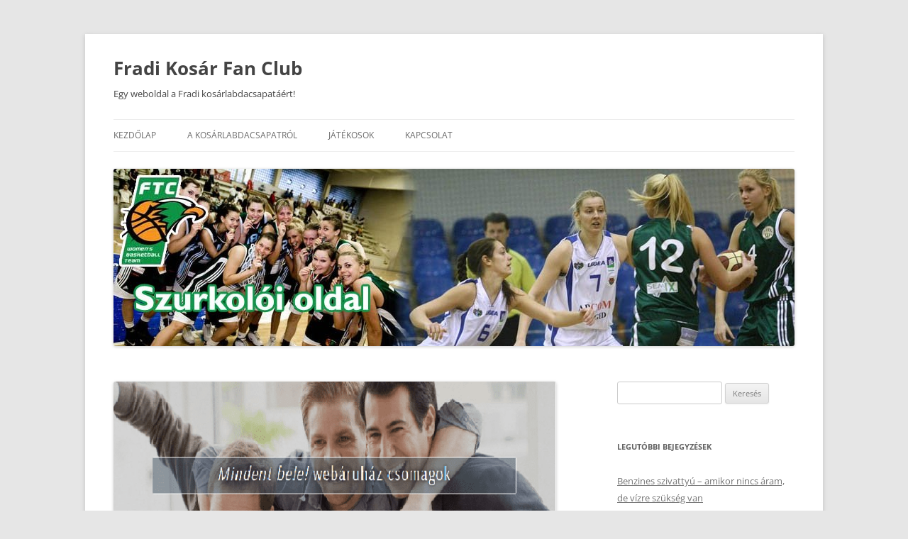

--- FILE ---
content_type: text/html; charset=UTF-8
request_url: https://fradikosar.hu/webaruhaz-keszites-kisvallalkozasoknak-mire-erdemes-figyelni/
body_size: 10947
content:
<!DOCTYPE html>
<!--[if IE 7]>
<html class="ie ie7" lang="hu">
<![endif]-->
<!--[if IE 8]>
<html class="ie ie8" lang="hu">
<![endif]-->
<!--[if !(IE 7) & !(IE 8)]><!-->
<html lang="hu">
<!--<![endif]-->
<head>
<meta charset="UTF-8" />
<meta name="viewport" content="width=device-width, initial-scale=1.0" />
<title>Webáruház készítés kisvállalkozásoknak - Mire érdemes figyelni? - Fradi Kosár Fan Club</title>
<link rel="profile" href="https://gmpg.org/xfn/11" />
<link rel="pingback" href="https://fradikosar.hu/xmlrpc.php">
<!--[if lt IE 9]>
<script src="https://fradikosar.hu/wp-content/themes/twentytwelve/js/html5.js?ver=3.7.0" type="text/javascript"></script>
<![endif]-->
<meta name='robots' content='index, follow, max-image-preview:large, max-snippet:-1, max-video-preview:-1' />
	<style>img:is([sizes="auto" i], [sizes^="auto," i]) { contain-intrinsic-size: 3000px 1500px }</style>
	
	<!-- This site is optimized with the Yoast SEO plugin v26.1.1 - https://yoast.com/wordpress/plugins/seo/ -->
	<link rel="canonical" href="https://fradikosar.hu/webaruhaz-keszites-kisvallalkozasoknak-mire-erdemes-figyelni/" />
	<meta property="og:locale" content="hu_HU" />
	<meta property="og:type" content="article" />
	<meta property="og:title" content="Webáruház készítés kisvállalkozásoknak - Mire érdemes figyelni? - Fradi Kosár Fan Club" />
	<meta property="og:description" content="A fejlett technológiának köszönhetően, a vásárlási szokásaink is megváltoztak. Az online vásárlás megkönnyíti az emberek életét. Lehetőséget ad arra, hogy gyorsan és egyszerűen kiválassza azt a dolgot, amit szeretne. A vállalkozónak is előnyösebb fenntartani egy webáruházat, mint fizikai üzletet. A legegyszerűbb egy webshopot bérelni. Nagyon előnyös, hiszen teljesen kész rendszerhez jut, amit azonnal be is [&hellip;]" />
	<meta property="og:url" content="https://fradikosar.hu/webaruhaz-keszites-kisvallalkozasoknak-mire-erdemes-figyelni/" />
	<meta property="og:site_name" content="Fradi Kosár Fan Club" />
	<meta property="article:published_time" content="2023-03-16T20:22:42+00:00" />
	<meta property="article:modified_time" content="2023-03-17T20:24:48+00:00" />
	<meta property="og:image" content="https://fradikosar.hu/wp-content/uploads/2023/03/websh-opotberelni.png" />
	<meta property="og:image:width" content="645" />
	<meta property="og:image:height" content="276" />
	<meta property="og:image:type" content="image/png" />
	<meta name="author" content="seditor" />
	<meta name="twitter:card" content="summary_large_image" />
	<meta name="twitter:label1" content="Szerző:" />
	<meta name="twitter:data1" content="seditor" />
	<meta name="twitter:label2" content="Becsült olvasási idő" />
	<meta name="twitter:data2" content="2 perc" />
	<script type="application/ld+json" class="yoast-schema-graph">{"@context":"https://schema.org","@graph":[{"@type":"WebPage","@id":"https://fradikosar.hu/webaruhaz-keszites-kisvallalkozasoknak-mire-erdemes-figyelni/","url":"https://fradikosar.hu/webaruhaz-keszites-kisvallalkozasoknak-mire-erdemes-figyelni/","name":"Webáruház készítés kisvállalkozásoknak - Mire érdemes figyelni? - Fradi Kosár Fan Club","isPartOf":{"@id":"https://fradikosar.hu/#website"},"primaryImageOfPage":{"@id":"https://fradikosar.hu/webaruhaz-keszites-kisvallalkozasoknak-mire-erdemes-figyelni/#primaryimage"},"image":{"@id":"https://fradikosar.hu/webaruhaz-keszites-kisvallalkozasoknak-mire-erdemes-figyelni/#primaryimage"},"thumbnailUrl":"https://fradikosar.hu/wp-content/uploads/2023/03/websh-opotberelni.png","datePublished":"2023-03-16T20:22:42+00:00","dateModified":"2023-03-17T20:24:48+00:00","author":{"@id":"https://fradikosar.hu/#/schema/person/8ccc6dcecda14ab942506f98f3c9cabe"},"breadcrumb":{"@id":"https://fradikosar.hu/webaruhaz-keszites-kisvallalkozasoknak-mire-erdemes-figyelni/#breadcrumb"},"inLanguage":"hu","potentialAction":[{"@type":"ReadAction","target":["https://fradikosar.hu/webaruhaz-keszites-kisvallalkozasoknak-mire-erdemes-figyelni/"]}]},{"@type":"ImageObject","inLanguage":"hu","@id":"https://fradikosar.hu/webaruhaz-keszites-kisvallalkozasoknak-mire-erdemes-figyelni/#primaryimage","url":"https://fradikosar.hu/wp-content/uploads/2023/03/websh-opotberelni.png","contentUrl":"https://fradikosar.hu/wp-content/uploads/2023/03/websh-opotberelni.png","width":645,"height":276,"caption":"Webshopot bérelni"},{"@type":"BreadcrumbList","@id":"https://fradikosar.hu/webaruhaz-keszites-kisvallalkozasoknak-mire-erdemes-figyelni/#breadcrumb","itemListElement":[{"@type":"ListItem","position":1,"name":"Kezdőlap","item":"https://fradikosar.hu/"},{"@type":"ListItem","position":2,"name":"Webáruház készítés kisvállalkozásoknak &#8211; Mire érdemes figyelni?"}]},{"@type":"WebSite","@id":"https://fradikosar.hu/#website","url":"https://fradikosar.hu/","name":"Fradi Kosár Fan Club","description":"Egy weboldal a Fradi kosárlabdacsapatáért!","potentialAction":[{"@type":"SearchAction","target":{"@type":"EntryPoint","urlTemplate":"https://fradikosar.hu/?s={search_term_string}"},"query-input":{"@type":"PropertyValueSpecification","valueRequired":true,"valueName":"search_term_string"}}],"inLanguage":"hu"},{"@type":"Person","@id":"https://fradikosar.hu/#/schema/person/8ccc6dcecda14ab942506f98f3c9cabe","name":"seditor","image":{"@type":"ImageObject","inLanguage":"hu","@id":"https://fradikosar.hu/#/schema/person/image/","url":"https://secure.gravatar.com/avatar/c1b6d44d6de7c102a7d1e33b8963fd1591b9773b6e9c0e38e1c635c9ceaac423?s=96&d=mm&r=g","contentUrl":"https://secure.gravatar.com/avatar/c1b6d44d6de7c102a7d1e33b8963fd1591b9773b6e9c0e38e1c635c9ceaac423?s=96&d=mm&r=g","caption":"seditor"},"url":"https://fradikosar.hu/author/seditor/"}]}</script>
	<!-- / Yoast SEO plugin. -->


<link rel="alternate" type="application/rss+xml" title="Fradi Kosár Fan Club &raquo; hírcsatorna" href="https://fradikosar.hu/feed/" />
<script type="text/javascript">
/* <![CDATA[ */
window._wpemojiSettings = {"baseUrl":"https:\/\/s.w.org\/images\/core\/emoji\/16.0.1\/72x72\/","ext":".png","svgUrl":"https:\/\/s.w.org\/images\/core\/emoji\/16.0.1\/svg\/","svgExt":".svg","source":{"concatemoji":"https:\/\/fradikosar.hu\/wp-includes\/js\/wp-emoji-release.min.js?ver=22d33668c96010a2b50f082c61f75d0a"}};
/*! This file is auto-generated */
!function(s,n){var o,i,e;function c(e){try{var t={supportTests:e,timestamp:(new Date).valueOf()};sessionStorage.setItem(o,JSON.stringify(t))}catch(e){}}function p(e,t,n){e.clearRect(0,0,e.canvas.width,e.canvas.height),e.fillText(t,0,0);var t=new Uint32Array(e.getImageData(0,0,e.canvas.width,e.canvas.height).data),a=(e.clearRect(0,0,e.canvas.width,e.canvas.height),e.fillText(n,0,0),new Uint32Array(e.getImageData(0,0,e.canvas.width,e.canvas.height).data));return t.every(function(e,t){return e===a[t]})}function u(e,t){e.clearRect(0,0,e.canvas.width,e.canvas.height),e.fillText(t,0,0);for(var n=e.getImageData(16,16,1,1),a=0;a<n.data.length;a++)if(0!==n.data[a])return!1;return!0}function f(e,t,n,a){switch(t){case"flag":return n(e,"\ud83c\udff3\ufe0f\u200d\u26a7\ufe0f","\ud83c\udff3\ufe0f\u200b\u26a7\ufe0f")?!1:!n(e,"\ud83c\udde8\ud83c\uddf6","\ud83c\udde8\u200b\ud83c\uddf6")&&!n(e,"\ud83c\udff4\udb40\udc67\udb40\udc62\udb40\udc65\udb40\udc6e\udb40\udc67\udb40\udc7f","\ud83c\udff4\u200b\udb40\udc67\u200b\udb40\udc62\u200b\udb40\udc65\u200b\udb40\udc6e\u200b\udb40\udc67\u200b\udb40\udc7f");case"emoji":return!a(e,"\ud83e\udedf")}return!1}function g(e,t,n,a){var r="undefined"!=typeof WorkerGlobalScope&&self instanceof WorkerGlobalScope?new OffscreenCanvas(300,150):s.createElement("canvas"),o=r.getContext("2d",{willReadFrequently:!0}),i=(o.textBaseline="top",o.font="600 32px Arial",{});return e.forEach(function(e){i[e]=t(o,e,n,a)}),i}function t(e){var t=s.createElement("script");t.src=e,t.defer=!0,s.head.appendChild(t)}"undefined"!=typeof Promise&&(o="wpEmojiSettingsSupports",i=["flag","emoji"],n.supports={everything:!0,everythingExceptFlag:!0},e=new Promise(function(e){s.addEventListener("DOMContentLoaded",e,{once:!0})}),new Promise(function(t){var n=function(){try{var e=JSON.parse(sessionStorage.getItem(o));if("object"==typeof e&&"number"==typeof e.timestamp&&(new Date).valueOf()<e.timestamp+604800&&"object"==typeof e.supportTests)return e.supportTests}catch(e){}return null}();if(!n){if("undefined"!=typeof Worker&&"undefined"!=typeof OffscreenCanvas&&"undefined"!=typeof URL&&URL.createObjectURL&&"undefined"!=typeof Blob)try{var e="postMessage("+g.toString()+"("+[JSON.stringify(i),f.toString(),p.toString(),u.toString()].join(",")+"));",a=new Blob([e],{type:"text/javascript"}),r=new Worker(URL.createObjectURL(a),{name:"wpTestEmojiSupports"});return void(r.onmessage=function(e){c(n=e.data),r.terminate(),t(n)})}catch(e){}c(n=g(i,f,p,u))}t(n)}).then(function(e){for(var t in e)n.supports[t]=e[t],n.supports.everything=n.supports.everything&&n.supports[t],"flag"!==t&&(n.supports.everythingExceptFlag=n.supports.everythingExceptFlag&&n.supports[t]);n.supports.everythingExceptFlag=n.supports.everythingExceptFlag&&!n.supports.flag,n.DOMReady=!1,n.readyCallback=function(){n.DOMReady=!0}}).then(function(){return e}).then(function(){var e;n.supports.everything||(n.readyCallback(),(e=n.source||{}).concatemoji?t(e.concatemoji):e.wpemoji&&e.twemoji&&(t(e.twemoji),t(e.wpemoji)))}))}((window,document),window._wpemojiSettings);
/* ]]> */
</script>
<style id='wp-emoji-styles-inline-css' type='text/css'>

	img.wp-smiley, img.emoji {
		display: inline !important;
		border: none !important;
		box-shadow: none !important;
		height: 1em !important;
		width: 1em !important;
		margin: 0 0.07em !important;
		vertical-align: -0.1em !important;
		background: none !important;
		padding: 0 !important;
	}
</style>
<link rel='stylesheet' id='wp-block-library-css' href='https://fradikosar.hu/wp-includes/css/dist/block-library/style.min.css?ver=22d33668c96010a2b50f082c61f75d0a' type='text/css' media='all' />
<style id='wp-block-library-theme-inline-css' type='text/css'>
.wp-block-audio :where(figcaption){color:#555;font-size:13px;text-align:center}.is-dark-theme .wp-block-audio :where(figcaption){color:#ffffffa6}.wp-block-audio{margin:0 0 1em}.wp-block-code{border:1px solid #ccc;border-radius:4px;font-family:Menlo,Consolas,monaco,monospace;padding:.8em 1em}.wp-block-embed :where(figcaption){color:#555;font-size:13px;text-align:center}.is-dark-theme .wp-block-embed :where(figcaption){color:#ffffffa6}.wp-block-embed{margin:0 0 1em}.blocks-gallery-caption{color:#555;font-size:13px;text-align:center}.is-dark-theme .blocks-gallery-caption{color:#ffffffa6}:root :where(.wp-block-image figcaption){color:#555;font-size:13px;text-align:center}.is-dark-theme :root :where(.wp-block-image figcaption){color:#ffffffa6}.wp-block-image{margin:0 0 1em}.wp-block-pullquote{border-bottom:4px solid;border-top:4px solid;color:currentColor;margin-bottom:1.75em}.wp-block-pullquote cite,.wp-block-pullquote footer,.wp-block-pullquote__citation{color:currentColor;font-size:.8125em;font-style:normal;text-transform:uppercase}.wp-block-quote{border-left:.25em solid;margin:0 0 1.75em;padding-left:1em}.wp-block-quote cite,.wp-block-quote footer{color:currentColor;font-size:.8125em;font-style:normal;position:relative}.wp-block-quote:where(.has-text-align-right){border-left:none;border-right:.25em solid;padding-left:0;padding-right:1em}.wp-block-quote:where(.has-text-align-center){border:none;padding-left:0}.wp-block-quote.is-large,.wp-block-quote.is-style-large,.wp-block-quote:where(.is-style-plain){border:none}.wp-block-search .wp-block-search__label{font-weight:700}.wp-block-search__button{border:1px solid #ccc;padding:.375em .625em}:where(.wp-block-group.has-background){padding:1.25em 2.375em}.wp-block-separator.has-css-opacity{opacity:.4}.wp-block-separator{border:none;border-bottom:2px solid;margin-left:auto;margin-right:auto}.wp-block-separator.has-alpha-channel-opacity{opacity:1}.wp-block-separator:not(.is-style-wide):not(.is-style-dots){width:100px}.wp-block-separator.has-background:not(.is-style-dots){border-bottom:none;height:1px}.wp-block-separator.has-background:not(.is-style-wide):not(.is-style-dots){height:2px}.wp-block-table{margin:0 0 1em}.wp-block-table td,.wp-block-table th{word-break:normal}.wp-block-table :where(figcaption){color:#555;font-size:13px;text-align:center}.is-dark-theme .wp-block-table :where(figcaption){color:#ffffffa6}.wp-block-video :where(figcaption){color:#555;font-size:13px;text-align:center}.is-dark-theme .wp-block-video :where(figcaption){color:#ffffffa6}.wp-block-video{margin:0 0 1em}:root :where(.wp-block-template-part.has-background){margin-bottom:0;margin-top:0;padding:1.25em 2.375em}
</style>
<style id='classic-theme-styles-inline-css' type='text/css'>
/*! This file is auto-generated */
.wp-block-button__link{color:#fff;background-color:#32373c;border-radius:9999px;box-shadow:none;text-decoration:none;padding:calc(.667em + 2px) calc(1.333em + 2px);font-size:1.125em}.wp-block-file__button{background:#32373c;color:#fff;text-decoration:none}
</style>
<style id='global-styles-inline-css' type='text/css'>
:root{--wp--preset--aspect-ratio--square: 1;--wp--preset--aspect-ratio--4-3: 4/3;--wp--preset--aspect-ratio--3-4: 3/4;--wp--preset--aspect-ratio--3-2: 3/2;--wp--preset--aspect-ratio--2-3: 2/3;--wp--preset--aspect-ratio--16-9: 16/9;--wp--preset--aspect-ratio--9-16: 9/16;--wp--preset--color--black: #000000;--wp--preset--color--cyan-bluish-gray: #abb8c3;--wp--preset--color--white: #fff;--wp--preset--color--pale-pink: #f78da7;--wp--preset--color--vivid-red: #cf2e2e;--wp--preset--color--luminous-vivid-orange: #ff6900;--wp--preset--color--luminous-vivid-amber: #fcb900;--wp--preset--color--light-green-cyan: #7bdcb5;--wp--preset--color--vivid-green-cyan: #00d084;--wp--preset--color--pale-cyan-blue: #8ed1fc;--wp--preset--color--vivid-cyan-blue: #0693e3;--wp--preset--color--vivid-purple: #9b51e0;--wp--preset--color--blue: #21759b;--wp--preset--color--dark-gray: #444;--wp--preset--color--medium-gray: #9f9f9f;--wp--preset--color--light-gray: #e6e6e6;--wp--preset--gradient--vivid-cyan-blue-to-vivid-purple: linear-gradient(135deg,rgba(6,147,227,1) 0%,rgb(155,81,224) 100%);--wp--preset--gradient--light-green-cyan-to-vivid-green-cyan: linear-gradient(135deg,rgb(122,220,180) 0%,rgb(0,208,130) 100%);--wp--preset--gradient--luminous-vivid-amber-to-luminous-vivid-orange: linear-gradient(135deg,rgba(252,185,0,1) 0%,rgba(255,105,0,1) 100%);--wp--preset--gradient--luminous-vivid-orange-to-vivid-red: linear-gradient(135deg,rgba(255,105,0,1) 0%,rgb(207,46,46) 100%);--wp--preset--gradient--very-light-gray-to-cyan-bluish-gray: linear-gradient(135deg,rgb(238,238,238) 0%,rgb(169,184,195) 100%);--wp--preset--gradient--cool-to-warm-spectrum: linear-gradient(135deg,rgb(74,234,220) 0%,rgb(151,120,209) 20%,rgb(207,42,186) 40%,rgb(238,44,130) 60%,rgb(251,105,98) 80%,rgb(254,248,76) 100%);--wp--preset--gradient--blush-light-purple: linear-gradient(135deg,rgb(255,206,236) 0%,rgb(152,150,240) 100%);--wp--preset--gradient--blush-bordeaux: linear-gradient(135deg,rgb(254,205,165) 0%,rgb(254,45,45) 50%,rgb(107,0,62) 100%);--wp--preset--gradient--luminous-dusk: linear-gradient(135deg,rgb(255,203,112) 0%,rgb(199,81,192) 50%,rgb(65,88,208) 100%);--wp--preset--gradient--pale-ocean: linear-gradient(135deg,rgb(255,245,203) 0%,rgb(182,227,212) 50%,rgb(51,167,181) 100%);--wp--preset--gradient--electric-grass: linear-gradient(135deg,rgb(202,248,128) 0%,rgb(113,206,126) 100%);--wp--preset--gradient--midnight: linear-gradient(135deg,rgb(2,3,129) 0%,rgb(40,116,252) 100%);--wp--preset--font-size--small: 13px;--wp--preset--font-size--medium: 20px;--wp--preset--font-size--large: 36px;--wp--preset--font-size--x-large: 42px;--wp--preset--spacing--20: 0.44rem;--wp--preset--spacing--30: 0.67rem;--wp--preset--spacing--40: 1rem;--wp--preset--spacing--50: 1.5rem;--wp--preset--spacing--60: 2.25rem;--wp--preset--spacing--70: 3.38rem;--wp--preset--spacing--80: 5.06rem;--wp--preset--shadow--natural: 6px 6px 9px rgba(0, 0, 0, 0.2);--wp--preset--shadow--deep: 12px 12px 50px rgba(0, 0, 0, 0.4);--wp--preset--shadow--sharp: 6px 6px 0px rgba(0, 0, 0, 0.2);--wp--preset--shadow--outlined: 6px 6px 0px -3px rgba(255, 255, 255, 1), 6px 6px rgba(0, 0, 0, 1);--wp--preset--shadow--crisp: 6px 6px 0px rgba(0, 0, 0, 1);}:where(.is-layout-flex){gap: 0.5em;}:where(.is-layout-grid){gap: 0.5em;}body .is-layout-flex{display: flex;}.is-layout-flex{flex-wrap: wrap;align-items: center;}.is-layout-flex > :is(*, div){margin: 0;}body .is-layout-grid{display: grid;}.is-layout-grid > :is(*, div){margin: 0;}:where(.wp-block-columns.is-layout-flex){gap: 2em;}:where(.wp-block-columns.is-layout-grid){gap: 2em;}:where(.wp-block-post-template.is-layout-flex){gap: 1.25em;}:where(.wp-block-post-template.is-layout-grid){gap: 1.25em;}.has-black-color{color: var(--wp--preset--color--black) !important;}.has-cyan-bluish-gray-color{color: var(--wp--preset--color--cyan-bluish-gray) !important;}.has-white-color{color: var(--wp--preset--color--white) !important;}.has-pale-pink-color{color: var(--wp--preset--color--pale-pink) !important;}.has-vivid-red-color{color: var(--wp--preset--color--vivid-red) !important;}.has-luminous-vivid-orange-color{color: var(--wp--preset--color--luminous-vivid-orange) !important;}.has-luminous-vivid-amber-color{color: var(--wp--preset--color--luminous-vivid-amber) !important;}.has-light-green-cyan-color{color: var(--wp--preset--color--light-green-cyan) !important;}.has-vivid-green-cyan-color{color: var(--wp--preset--color--vivid-green-cyan) !important;}.has-pale-cyan-blue-color{color: var(--wp--preset--color--pale-cyan-blue) !important;}.has-vivid-cyan-blue-color{color: var(--wp--preset--color--vivid-cyan-blue) !important;}.has-vivid-purple-color{color: var(--wp--preset--color--vivid-purple) !important;}.has-black-background-color{background-color: var(--wp--preset--color--black) !important;}.has-cyan-bluish-gray-background-color{background-color: var(--wp--preset--color--cyan-bluish-gray) !important;}.has-white-background-color{background-color: var(--wp--preset--color--white) !important;}.has-pale-pink-background-color{background-color: var(--wp--preset--color--pale-pink) !important;}.has-vivid-red-background-color{background-color: var(--wp--preset--color--vivid-red) !important;}.has-luminous-vivid-orange-background-color{background-color: var(--wp--preset--color--luminous-vivid-orange) !important;}.has-luminous-vivid-amber-background-color{background-color: var(--wp--preset--color--luminous-vivid-amber) !important;}.has-light-green-cyan-background-color{background-color: var(--wp--preset--color--light-green-cyan) !important;}.has-vivid-green-cyan-background-color{background-color: var(--wp--preset--color--vivid-green-cyan) !important;}.has-pale-cyan-blue-background-color{background-color: var(--wp--preset--color--pale-cyan-blue) !important;}.has-vivid-cyan-blue-background-color{background-color: var(--wp--preset--color--vivid-cyan-blue) !important;}.has-vivid-purple-background-color{background-color: var(--wp--preset--color--vivid-purple) !important;}.has-black-border-color{border-color: var(--wp--preset--color--black) !important;}.has-cyan-bluish-gray-border-color{border-color: var(--wp--preset--color--cyan-bluish-gray) !important;}.has-white-border-color{border-color: var(--wp--preset--color--white) !important;}.has-pale-pink-border-color{border-color: var(--wp--preset--color--pale-pink) !important;}.has-vivid-red-border-color{border-color: var(--wp--preset--color--vivid-red) !important;}.has-luminous-vivid-orange-border-color{border-color: var(--wp--preset--color--luminous-vivid-orange) !important;}.has-luminous-vivid-amber-border-color{border-color: var(--wp--preset--color--luminous-vivid-amber) !important;}.has-light-green-cyan-border-color{border-color: var(--wp--preset--color--light-green-cyan) !important;}.has-vivid-green-cyan-border-color{border-color: var(--wp--preset--color--vivid-green-cyan) !important;}.has-pale-cyan-blue-border-color{border-color: var(--wp--preset--color--pale-cyan-blue) !important;}.has-vivid-cyan-blue-border-color{border-color: var(--wp--preset--color--vivid-cyan-blue) !important;}.has-vivid-purple-border-color{border-color: var(--wp--preset--color--vivid-purple) !important;}.has-vivid-cyan-blue-to-vivid-purple-gradient-background{background: var(--wp--preset--gradient--vivid-cyan-blue-to-vivid-purple) !important;}.has-light-green-cyan-to-vivid-green-cyan-gradient-background{background: var(--wp--preset--gradient--light-green-cyan-to-vivid-green-cyan) !important;}.has-luminous-vivid-amber-to-luminous-vivid-orange-gradient-background{background: var(--wp--preset--gradient--luminous-vivid-amber-to-luminous-vivid-orange) !important;}.has-luminous-vivid-orange-to-vivid-red-gradient-background{background: var(--wp--preset--gradient--luminous-vivid-orange-to-vivid-red) !important;}.has-very-light-gray-to-cyan-bluish-gray-gradient-background{background: var(--wp--preset--gradient--very-light-gray-to-cyan-bluish-gray) !important;}.has-cool-to-warm-spectrum-gradient-background{background: var(--wp--preset--gradient--cool-to-warm-spectrum) !important;}.has-blush-light-purple-gradient-background{background: var(--wp--preset--gradient--blush-light-purple) !important;}.has-blush-bordeaux-gradient-background{background: var(--wp--preset--gradient--blush-bordeaux) !important;}.has-luminous-dusk-gradient-background{background: var(--wp--preset--gradient--luminous-dusk) !important;}.has-pale-ocean-gradient-background{background: var(--wp--preset--gradient--pale-ocean) !important;}.has-electric-grass-gradient-background{background: var(--wp--preset--gradient--electric-grass) !important;}.has-midnight-gradient-background{background: var(--wp--preset--gradient--midnight) !important;}.has-small-font-size{font-size: var(--wp--preset--font-size--small) !important;}.has-medium-font-size{font-size: var(--wp--preset--font-size--medium) !important;}.has-large-font-size{font-size: var(--wp--preset--font-size--large) !important;}.has-x-large-font-size{font-size: var(--wp--preset--font-size--x-large) !important;}
:where(.wp-block-post-template.is-layout-flex){gap: 1.25em;}:where(.wp-block-post-template.is-layout-grid){gap: 1.25em;}
:where(.wp-block-columns.is-layout-flex){gap: 2em;}:where(.wp-block-columns.is-layout-grid){gap: 2em;}
:root :where(.wp-block-pullquote){font-size: 1.5em;line-height: 1.6;}
</style>
<link rel='stylesheet' id='cmplz-general-css' href='https://fradikosar.hu/wp-content/plugins/complianz-gdpr-premium/assets/css/cookieblocker.min.css?ver=1760382677' type='text/css' media='all' />
<link rel='stylesheet' id='twentytwelve-fonts-css' href='https://fradikosar.hu/wp-content/themes/twentytwelve/fonts/font-open-sans.css?ver=20230328' type='text/css' media='all' />
<link rel='stylesheet' id='twentytwelve-style-css' href='https://fradikosar.hu/wp-content/themes/twentytwelve/style.css?ver=20241112' type='text/css' media='all' />
<link rel='stylesheet' id='twentytwelve-block-style-css' href='https://fradikosar.hu/wp-content/themes/twentytwelve/css/blocks.css?ver=20240812' type='text/css' media='all' />
<!--[if lt IE 9]>
<link rel='stylesheet' id='twentytwelve-ie-css' href='https://fradikosar.hu/wp-content/themes/twentytwelve/css/ie.css?ver=20240722' type='text/css' media='all' />
<![endif]-->
<script type="text/javascript" src="https://fradikosar.hu/wp-includes/js/jquery/jquery.min.js?ver=3.7.1" id="jquery-core-js"></script>
<script type="text/javascript" src="https://fradikosar.hu/wp-includes/js/jquery/jquery-migrate.min.js?ver=3.4.1" id="jquery-migrate-js"></script>
<script type="text/javascript" src="https://fradikosar.hu/wp-content/themes/twentytwelve/js/navigation.js?ver=20141205" id="twentytwelve-navigation-js" defer="defer" data-wp-strategy="defer"></script>
<link rel="https://api.w.org/" href="https://fradikosar.hu/wp-json/" /><link rel="alternate" title="JSON" type="application/json" href="https://fradikosar.hu/wp-json/wp/v2/posts/943" /><link rel="EditURI" type="application/rsd+xml" title="RSD" href="https://fradikosar.hu/xmlrpc.php?rsd" />

<link rel='shortlink' href='https://fradikosar.hu/?p=943' />
<link rel="alternate" title="oEmbed (JSON)" type="application/json+oembed" href="https://fradikosar.hu/wp-json/oembed/1.0/embed?url=https%3A%2F%2Ffradikosar.hu%2Fwebaruhaz-keszites-kisvallalkozasoknak-mire-erdemes-figyelni%2F" />
<link rel="alternate" title="oEmbed (XML)" type="text/xml+oembed" href="https://fradikosar.hu/wp-json/oembed/1.0/embed?url=https%3A%2F%2Ffradikosar.hu%2Fwebaruhaz-keszites-kisvallalkozasoknak-mire-erdemes-figyelni%2F&#038;format=xml" />
<style type="text/css">.broken_link, a.broken_link {
	text-decoration: line-through;
}</style>	<style type="text/css" id="twentytwelve-header-css">
			.site-header h1 a,
		.site-header h2 {
			color: #444;
		}
		</style>
	</head>

<body class="wp-singular post-template-default single single-post postid-943 single-format-standard wp-embed-responsive wp-theme-twentytwelve custom-font-enabled">
<div id="page" class="hfeed site">
	<header id="masthead" class="site-header">
		<hgroup>
			<h1 class="site-title"><a href="https://fradikosar.hu/" rel="home">Fradi Kosár Fan Club</a></h1>
			<h2 class="site-description">Egy weboldal a Fradi kosárlabdacsapatáért!</h2>
		</hgroup>

		<nav id="site-navigation" class="main-navigation">
			<button class="menu-toggle">Menü</button>
			<a class="assistive-text" href="#content">Kilépés a tartalomba</a>
			<div class="menu-menu-1-container"><ul id="menu-menu-1" class="nav-menu"><li id="menu-item-1314" class="menu-item menu-item-type-custom menu-item-object-custom menu-item-home menu-item-1314"><a href="https://fradikosar.hu/">Kezdőlap</a></li>
<li id="menu-item-1315" class="menu-item menu-item-type-post_type menu-item-object-page menu-item-1315"><a href="https://fradikosar.hu/a-kosarlabdacsapatrol/">A Kosárlabdacsapatról</a></li>
<li id="menu-item-1316" class="menu-item menu-item-type-post_type menu-item-object-page menu-item-1316"><a href="https://fradikosar.hu/jatekosok/">Játékosok</a></li>
<li id="menu-item-1317" class="menu-item menu-item-type-post_type menu-item-object-page menu-item-1317"><a href="https://fradikosar.hu/kapcsolat/">Kapcsolat</a></li>
</ul></div>		</nav><!-- #site-navigation -->

				<a href="https://fradikosar.hu/"><img src="https://fradikosar.hu/wp-content/uploads/2013/09/cropped-fradikosar.jpg" width="960" height="250" alt="Fradi Kosár Fan Club" class="header-image" srcset="https://fradikosar.hu/wp-content/uploads/2013/09/cropped-fradikosar.jpg 960w, https://fradikosar.hu/wp-content/uploads/2013/09/cropped-fradikosar-300x78.jpg 300w, https://fradikosar.hu/wp-content/uploads/2013/09/cropped-fradikosar-624x162.jpg 624w" sizes="(max-width: 960px) 100vw, 960px" decoding="async" fetchpriority="high" /></a>
			</header><!-- #masthead -->

	<div id="main" class="wrapper">

	<div id="primary" class="site-content">
		<div id="content" role="main">

			
				
	<article id="post-943" class="post-943 post type-post status-publish format-standard has-post-thumbnail hentry category-webaruhaz tag-webshopot-berelni">
				<header class="entry-header">
			<img width="624" height="267" src="https://fradikosar.hu/wp-content/uploads/2023/03/websh-opotberelni-624x267.png" class="attachment-post-thumbnail size-post-thumbnail wp-post-image" alt="webshopot bérelni" decoding="async" srcset="https://fradikosar.hu/wp-content/uploads/2023/03/websh-opotberelni-624x267.png 624w, https://fradikosar.hu/wp-content/uploads/2023/03/websh-opotberelni-300x128.png 300w, https://fradikosar.hu/wp-content/uploads/2023/03/websh-opotberelni.png 645w" sizes="(max-width: 624px) 100vw, 624px" />
						<h1 class="entry-title">Webáruház készítés kisvállalkozásoknak &#8211; Mire érdemes figyelni?</h1>
								</header><!-- .entry-header -->

				<div class="entry-content">
			<p>A fejlett technológiának köszönhetően, a vásárlási szokásaink is megváltoztak. Az online vásárlás megkönnyíti az emberek életét. Lehetőséget ad arra, hogy gyorsan és egyszerűen kiválassza azt a dolgot, amit szeretne. A vállalkozónak is előnyösebb fenntartani egy webáruházat, mint fizikai üzletet. A legegyszerűbb egy <a href="https://viltor.hu/">webshopot bérelni</a>. Nagyon előnyös, hiszen teljesen kész rendszerhez jut, amit azonnal be is üzemelhet.</p>
<p>Minden külső és belső szolgáltatás elérhető, a működéshez szükséges funkciókat pedig a szolgáltató folyamatosan frissíti. Van egy 20 napos próbaidőszak, ami teljesen ingyenes és kötelezettségektől mentes. A csomagok tartalmazzák a termékek darabszámát és ezeknek a feltöltését, a reklámképet, a logót, valamint a szállítási és fizetési módokat. A rendszerben felléphetnek kisebb hibák, de ezeket gyorsan megjavítják. Az árakat a bérlési időszak és a termékek mennyisége határozza meg. Például egy negyedévre 250 db termék után 7000 Ft/hó,<span id="more-943"></span></p>
<p>1 évre ugyanannyi darabra 4000 Ft/hó, míg 2 évre 3250 Ft. Tehát minél hosszabb az idő, annál olcsóbb a csomag. A beolvasó program készítéséért 50 000 Ft kell fizetni. Anyagi oldalát tekintve sokkal kedvezőbb, mint a saját tulajdont képező webáruház, ugyanis a havi díjon kívül nincsenek plusz költségek. A bérlő bármilyen kérdéssel bizalommal fordulhat az ügyfélszolgálat munkatársaihoz. Ma már egyre többen vannak, akik a siker és a jövedelem érdekében szeretnének az online térben kereskedelmi tevékenységet folytatni, de ehhez mindenképp ajánlott szakember segítségét kérni.</p>
<p>A Viltor cég megbízható szolgáltatásaival hozzájárul az Ön sikeréhez. Webáruház bérlés estén, a szoftver fejlesztésének nincs külön költsége, ez benne van a havi díjba, ezáltal több pénzt tud fordítani a termékek beszerzésére. Megtörténhet, hogy a vállalkozó valamilyen okból kifolyólag nem válik sikeressé vagy csak egyszerűen megunja folytatni ezt a fajta tevékenységet, ez esetben is a bérlés a legelőnyösebb, mivel nem mindegy, hogy mekkora összeget fektetett a webáruházba.</p>
					</div><!-- .entry-content -->
		
		<footer class="entry-meta">
			<span class="by-author">Szerző: <span class="author vcard"><a class="url fn n" href="https://fradikosar.hu/author/seditor/" title="seditor bejegyzései" rel="author">seditor</a></span></span> Bejegyzés időpontja: <a href="https://fradikosar.hu/webaruhaz-keszites-kisvallalkozasoknak-mire-erdemes-figyelni/" title="21:22" rel="bookmark"><time class="entry-date" datetime="2023-03-16T21:22:42+01:00">2023-03-16</time></a> | Kategória: <a href="https://fradikosar.hu/category/webaruhaz/" rel="category tag">Webáruház</a> | Címke: <a href="https://fradikosar.hu/tag/webshopot-berelni/" rel="tag">webshopot bérelni</a>								</footer><!-- .entry-meta -->
	</article><!-- #post -->

				<nav class="nav-single">
					<h3 class="assistive-text">Bejegyzés navigáció</h3>
					<span class="nav-previous"><a href="https://fradikosar.hu/karpittisztito-gep-kolcsonzes-csinald-magad-konnyen/" rel="prev"><span class="meta-nav">&larr;</span> Kárpittisztító gép kölcsönzés &#8211; csináld magad könnyen!</a></span>
					<span class="nav-next"><a href="https://fradikosar.hu/konverzios-rata-novelese-tippek-es-trukkok/" rel="next">Konverziós Ráta Növelése &#8211; Tippek és Trükkök <span class="meta-nav">&rarr;</span></a></span>
				</nav><!-- .nav-single -->

				
			
		</div><!-- #content -->
	</div><!-- #primary -->


			<div id="secondary" class="widget-area" role="complementary">
			<aside id="search-2" class="widget widget_search"><form role="search" method="get" id="searchform" class="searchform" action="https://fradikosar.hu/">
				<div>
					<label class="screen-reader-text" for="s">Keresés:</label>
					<input type="text" value="" name="s" id="s" />
					<input type="submit" id="searchsubmit" value="Keresés" />
				</div>
			</form></aside>
		<aside id="recent-posts-2" class="widget widget_recent_entries">
		<h3 class="widget-title">Legutóbbi bejegyzések</h3>
		<ul>
											<li>
					<a href="https://fradikosar.hu/benzines-szivattyu-amikor-nincs-aram-de-vizre-szukseg-van/">Benzines szivattyú – amikor nincs áram, de vízre szükség van</a>
									</li>
											<li>
					<a href="https://fradikosar.hu/tancruha-anyag-szakatex-rovidaru-nagyker-budapest/">Minőségi táncruha anyag a Szakatex rövidáru nagyker Budapestnél</a>
									</li>
											<li>
					<a href="https://fradikosar.hu/honlapkeszites-lepesei/">Honlapkészítés lépései: Útmutató Sikeres Weboldal Létrehozásához</a>
									</li>
											<li>
					<a href="https://fradikosar.hu/a-szarazepiteszet-alapjai-es-jelentosege/">A szárazépítészet alapjai és jelentősége</a>
									</li>
											<li>
					<a href="https://fradikosar.hu/inverter-es-napenergia-mit-kell-tudni-a-mukodeserol/">Inverter és napenergia: mit kell tudni a működéséről?</a>
									</li>
					</ul>

		</aside><aside id="archives-2" class="widget widget_archive"><h3 class="widget-title">Archívum</h3>
			<ul>
					<li><a href='https://fradikosar.hu/2026/01/'>2026. január</a></li>
	<li><a href='https://fradikosar.hu/2025/12/'>2025. december</a></li>
	<li><a href='https://fradikosar.hu/2025/11/'>2025. november</a></li>
	<li><a href='https://fradikosar.hu/2025/09/'>2025. szeptember</a></li>
	<li><a href='https://fradikosar.hu/2025/08/'>2025. augusztus</a></li>
	<li><a href='https://fradikosar.hu/2025/07/'>2025. július</a></li>
	<li><a href='https://fradikosar.hu/2025/06/'>2025. június</a></li>
	<li><a href='https://fradikosar.hu/2025/05/'>2025. május</a></li>
	<li><a href='https://fradikosar.hu/2025/04/'>2025. április</a></li>
	<li><a href='https://fradikosar.hu/2025/03/'>2025. március</a></li>
	<li><a href='https://fradikosar.hu/2024/12/'>2024. december</a></li>
	<li><a href='https://fradikosar.hu/2024/11/'>2024. november</a></li>
	<li><a href='https://fradikosar.hu/2024/10/'>2024. október</a></li>
	<li><a href='https://fradikosar.hu/2024/09/'>2024. szeptember</a></li>
	<li><a href='https://fradikosar.hu/2024/07/'>2024. július</a></li>
	<li><a href='https://fradikosar.hu/2024/06/'>2024. június</a></li>
	<li><a href='https://fradikosar.hu/2024/05/'>2024. május</a></li>
	<li><a href='https://fradikosar.hu/2024/04/'>2024. április</a></li>
	<li><a href='https://fradikosar.hu/2024/03/'>2024. március</a></li>
	<li><a href='https://fradikosar.hu/2024/02/'>2024. február</a></li>
	<li><a href='https://fradikosar.hu/2024/01/'>2024. január</a></li>
	<li><a href='https://fradikosar.hu/2023/12/'>2023. december</a></li>
	<li><a href='https://fradikosar.hu/2023/11/'>2023. november</a></li>
	<li><a href='https://fradikosar.hu/2023/10/'>2023. október</a></li>
	<li><a href='https://fradikosar.hu/2023/09/'>2023. szeptember</a></li>
	<li><a href='https://fradikosar.hu/2023/08/'>2023. augusztus</a></li>
	<li><a href='https://fradikosar.hu/2023/07/'>2023. július</a></li>
	<li><a href='https://fradikosar.hu/2023/06/'>2023. június</a></li>
	<li><a href='https://fradikosar.hu/2023/05/'>2023. május</a></li>
	<li><a href='https://fradikosar.hu/2023/04/'>2023. április</a></li>
	<li><a href='https://fradikosar.hu/2023/03/'>2023. március</a></li>
	<li><a href='https://fradikosar.hu/2023/02/'>2023. február</a></li>
	<li><a href='https://fradikosar.hu/2023/01/'>2023. január</a></li>
	<li><a href='https://fradikosar.hu/2022/12/'>2022. december</a></li>
	<li><a href='https://fradikosar.hu/2022/10/'>2022. október</a></li>
	<li><a href='https://fradikosar.hu/2022/09/'>2022. szeptember</a></li>
	<li><a href='https://fradikosar.hu/2022/08/'>2022. augusztus</a></li>
	<li><a href='https://fradikosar.hu/2022/06/'>2022. június</a></li>
	<li><a href='https://fradikosar.hu/2022/05/'>2022. május</a></li>
	<li><a href='https://fradikosar.hu/2022/04/'>2022. április</a></li>
	<li><a href='https://fradikosar.hu/2022/03/'>2022. március</a></li>
	<li><a href='https://fradikosar.hu/2022/02/'>2022. február</a></li>
	<li><a href='https://fradikosar.hu/2022/01/'>2022. január</a></li>
	<li><a href='https://fradikosar.hu/2021/12/'>2021. december</a></li>
	<li><a href='https://fradikosar.hu/2021/11/'>2021. november</a></li>
	<li><a href='https://fradikosar.hu/2021/10/'>2021. október</a></li>
	<li><a href='https://fradikosar.hu/2021/09/'>2021. szeptember</a></li>
	<li><a href='https://fradikosar.hu/2021/08/'>2021. augusztus</a></li>
	<li><a href='https://fradikosar.hu/2021/06/'>2021. június</a></li>
	<li><a href='https://fradikosar.hu/2021/05/'>2021. május</a></li>
	<li><a href='https://fradikosar.hu/2021/04/'>2021. április</a></li>
	<li><a href='https://fradikosar.hu/2021/02/'>2021. február</a></li>
	<li><a href='https://fradikosar.hu/2020/12/'>2020. december</a></li>
	<li><a href='https://fradikosar.hu/2020/11/'>2020. november</a></li>
	<li><a href='https://fradikosar.hu/2020/10/'>2020. október</a></li>
	<li><a href='https://fradikosar.hu/2020/09/'>2020. szeptember</a></li>
	<li><a href='https://fradikosar.hu/2020/08/'>2020. augusztus</a></li>
	<li><a href='https://fradikosar.hu/2020/03/'>2020. március</a></li>
	<li><a href='https://fradikosar.hu/2020/02/'>2020. február</a></li>
	<li><a href='https://fradikosar.hu/2020/01/'>2020. január</a></li>
	<li><a href='https://fradikosar.hu/2019/12/'>2019. december</a></li>
	<li><a href='https://fradikosar.hu/2019/11/'>2019. november</a></li>
	<li><a href='https://fradikosar.hu/2019/10/'>2019. október</a></li>
	<li><a href='https://fradikosar.hu/2019/09/'>2019. szeptember</a></li>
	<li><a href='https://fradikosar.hu/2019/08/'>2019. augusztus</a></li>
	<li><a href='https://fradikosar.hu/2019/07/'>2019. július</a></li>
	<li><a href='https://fradikosar.hu/2019/06/'>2019. június</a></li>
	<li><a href='https://fradikosar.hu/2019/05/'>2019. május</a></li>
	<li><a href='https://fradikosar.hu/2019/04/'>2019. április</a></li>
	<li><a href='https://fradikosar.hu/2019/03/'>2019. március</a></li>
	<li><a href='https://fradikosar.hu/2019/02/'>2019. február</a></li>
	<li><a href='https://fradikosar.hu/2019/01/'>2019. január</a></li>
	<li><a href='https://fradikosar.hu/2018/12/'>2018. december</a></li>
	<li><a href='https://fradikosar.hu/2018/11/'>2018. november</a></li>
	<li><a href='https://fradikosar.hu/2018/09/'>2018. szeptember</a></li>
	<li><a href='https://fradikosar.hu/2018/05/'>2018. május</a></li>
	<li><a href='https://fradikosar.hu/2016/11/'>2016. november</a></li>
	<li><a href='https://fradikosar.hu/2016/07/'>2016. július</a></li>
	<li><a href='https://fradikosar.hu/2016/06/'>2016. június</a></li>
	<li><a href='https://fradikosar.hu/2016/05/'>2016. május</a></li>
	<li><a href='https://fradikosar.hu/2016/03/'>2016. március</a></li>
	<li><a href='https://fradikosar.hu/2016/02/'>2016. február</a></li>
	<li><a href='https://fradikosar.hu/2016/01/'>2016. január</a></li>
	<li><a href='https://fradikosar.hu/2015/09/'>2015. szeptember</a></li>
	<li><a href='https://fradikosar.hu/2015/08/'>2015. augusztus</a></li>
	<li><a href='https://fradikosar.hu/2015/07/'>2015. július</a></li>
	<li><a href='https://fradikosar.hu/2015/06/'>2015. június</a></li>
	<li><a href='https://fradikosar.hu/2015/03/'>2015. március</a></li>
	<li><a href='https://fradikosar.hu/2015/02/'>2015. február</a></li>
	<li><a href='https://fradikosar.hu/2015/01/'>2015. január</a></li>
	<li><a href='https://fradikosar.hu/2014/11/'>2014. november</a></li>
	<li><a href='https://fradikosar.hu/2014/10/'>2014. október</a></li>
	<li><a href='https://fradikosar.hu/2014/09/'>2014. szeptember</a></li>
	<li><a href='https://fradikosar.hu/2014/08/'>2014. augusztus</a></li>
	<li><a href='https://fradikosar.hu/2014/07/'>2014. július</a></li>
	<li><a href='https://fradikosar.hu/2014/06/'>2014. június</a></li>
	<li><a href='https://fradikosar.hu/2014/05/'>2014. május</a></li>
	<li><a href='https://fradikosar.hu/2014/03/'>2014. március</a></li>
	<li><a href='https://fradikosar.hu/2013/12/'>2013. december</a></li>
	<li><a href='https://fradikosar.hu/2013/11/'>2013. november</a></li>
	<li><a href='https://fradikosar.hu/2013/10/'>2013. október</a></li>
	<li><a href='https://fradikosar.hu/2013/09/'>2013. szeptember</a></li>
	<li><a href='https://fradikosar.hu/201/11/'>201. november</a></li>
			</ul>

			</aside><aside id="categories-2" class="widget widget_categories"><h3 class="widget-title">Kategóriák</h3>
			<ul>
					<li class="cat-item cat-item-9"><a href="https://fradikosar.hu/category/bulvar/">Bulvár</a>
</li>
	<li class="cat-item cat-item-143"><a href="https://fradikosar.hu/category/cipo/">Cipő</a>
</li>
	<li class="cat-item cat-item-1"><a href="https://fradikosar.hu/category/egyeb/">Egyéb</a>
</li>
	<li class="cat-item cat-item-25"><a href="https://fradikosar.hu/category/futball-2/">Futball</a>
</li>
	<li class="cat-item cat-item-13"><a href="https://fradikosar.hu/category/gyermek/">Gyermek</a>
</li>
	<li class="cat-item cat-item-96"><a href="https://fradikosar.hu/category/hirek/">Hírek</a>
</li>
	<li class="cat-item cat-item-37"><a href="https://fradikosar.hu/category/kezilabda/">Kézilabda</a>
</li>
	<li class="cat-item cat-item-2"><a href="https://fradikosar.hu/category/kosarlabda/">kosárlabda</a>
</li>
	<li class="cat-item cat-item-42"><a href="https://fradikosar.hu/category/motorsport/">Motorsport</a>
</li>
	<li class="cat-item cat-item-49"><a href="https://fradikosar.hu/category/olimpia/">Olimpia</a>
</li>
	<li class="cat-item cat-item-78"><a href="https://fradikosar.hu/category/rendezveny/">Rendezvény</a>
</li>
	<li class="cat-item cat-item-18"><a href="https://fradikosar.hu/category/sport/">sport</a>
</li>
	<li class="cat-item cat-item-152"><a href="https://fradikosar.hu/category/szolgaltatas/">Szolgáltatás</a>
</li>
	<li class="cat-item cat-item-6"><a href="https://fradikosar.hu/category/technologia/">technológia</a>
</li>
	<li class="cat-item cat-item-146"><a href="https://fradikosar.hu/category/webaruhaz/">Webáruház</a>
</li>
			</ul>

			</aside><aside id="meta-2" class="widget widget_meta"><h3 class="widget-title">Meta</h3>
		<ul>
						<li><a rel="nofollow" href="https://fradikosar.hu/wp-login.php">Bejelentkezés</a></li>
			<li><a href="https://fradikosar.hu/feed/">Bejegyzések hírcsatorna</a></li>
			<li><a href="https://fradikosar.hu/comments/feed/">Hozzászólások hírcsatorna</a></li>

			<li><a href="https://hu.wordpress.org/">WordPress Magyarország</a></li>
		</ul>

		</aside>		</div><!-- #secondary -->
		</div><!-- #main .wrapper -->
	<footer id="colophon" role="contentinfo">
		<div class="site-info">
						<a class="privacy-policy-link" href="https://fradikosar.hu/adatkezelesi-tajekoztato/" rel="privacy-policy">Adatkezelési tájékoztató</a><span role="separator" aria-hidden="true"></span>			<a href="https://hu.wordpress.org/" class="imprint" title="Szemantikus személyes publikációs platform">
				Proudly powered by WordPress			</a>
		</div><!-- .site-info -->
	</footer><!-- #colophon -->
</div><!-- #page -->

<script type="speculationrules">
{"prefetch":[{"source":"document","where":{"and":[{"href_matches":"\/*"},{"not":{"href_matches":["\/wp-*.php","\/wp-admin\/*","\/wp-content\/uploads\/*","\/wp-content\/*","\/wp-content\/plugins\/*","\/wp-content\/themes\/twentytwelve\/*","\/*\\?(.+)"]}},{"not":{"selector_matches":"a[rel~=\"nofollow\"]"}},{"not":{"selector_matches":".no-prefetch, .no-prefetch a"}}]},"eagerness":"conservative"}]}
</script>
			<script data-category="functional">
											</script>
			<script defer src="https://static.cloudflareinsights.com/beacon.min.js/vcd15cbe7772f49c399c6a5babf22c1241717689176015" integrity="sha512-ZpsOmlRQV6y907TI0dKBHq9Md29nnaEIPlkf84rnaERnq6zvWvPUqr2ft8M1aS28oN72PdrCzSjY4U6VaAw1EQ==" data-cf-beacon='{"version":"2024.11.0","token":"5c47d4ff7dfc4ae2b7b4f511fad29fbd","r":1,"server_timing":{"name":{"cfCacheStatus":true,"cfEdge":true,"cfExtPri":true,"cfL4":true,"cfOrigin":true,"cfSpeedBrain":true},"location_startswith":null}}' crossorigin="anonymous"></script>
</body>
</html>


--- FILE ---
content_type: text/css
request_url: https://fradikosar.hu/wp-content/themes/twentytwelve/fonts/font-open-sans.css?ver=20230328
body_size: 255
content:
/*
Open Sans
Copyright 2020 The Open Sans Project Authors (https://github.com/googlefonts/opensans)
SIL Open Font License, Version 1.1 (https://opensource.org/licenses/OFL-1.1)
*/

/* open-sans-cyrillic-ext-400-italic */
@font-face {
	font-family: 'Open Sans';
	font-style: italic;
	font-display: fallback;
	font-weight: 400;
	src:
		url('./open-sans/open-sans-cyrillic-ext-400-italic.woff2?ver=34') format('woff2'),
		url('./open-sans/open-sans-all-400-italic.woff?ver=34') format('woff');
	unicode-range: U+0460-052F, U+1C80-1C88, U+20B4, U+2DE0-2DFF, U+A640-A69F, U+FE2E-FE2F;
}

/* open-sans-cyrillic-400-italic */
@font-face {
	font-family: 'Open Sans';
	font-style: italic;
	font-display: fallback;
	font-weight: 400;
	src:
		url('./open-sans/open-sans-cyrillic-400-italic.woff2?ver=34') format('woff2'),
		url('./open-sans/open-sans-all-400-italic.woff?ver=34') format('woff');
	unicode-range: U+0301, U+0400-045F, U+0490-0491, U+04B0-04B1, U+2116;
}

/* open-sans-greek-ext-400-italic */
@font-face {
	font-family: 'Open Sans';
	font-style: italic;
	font-display: fallback;
	font-weight: 400;
	src:
		url('./open-sans/open-sans-greek-ext-400-italic.woff2?ver=34') format('woff2'),
		url('./open-sans/open-sans-all-400-italic.woff?ver=34') format('woff');
	unicode-range: U+1F00-1FFF;
}

/* open-sans-greek-400-italic */
@font-face {
	font-family: 'Open Sans';
	font-style: italic;
	font-display: fallback;
	font-weight: 400;
	src:
		url('./open-sans/open-sans-greek-400-italic.woff2?ver=34') format('woff2'),
		url('./open-sans/open-sans-all-400-italic.woff?ver=34') format('woff');
	unicode-range: U+0370-03FF;
}

/* open-sans-hebrew-400-italic */
@font-face {
	font-family: 'Open Sans';
	font-style: italic;
	font-display: fallback;
	font-weight: 400;
	src:
		url('./open-sans/open-sans-hebrew-400-italic.woff2?ver=34') format('woff2'),
		url('./open-sans/open-sans-all-400-italic.woff?ver=34') format('woff');
	unicode-range: U+0590-05FF, U+200C-2010, U+20AA, U+25CC, U+FB1D-FB4F;
}

/* open-sans-vietnamese-400-italic */
@font-face {
	font-family: 'Open Sans';
	font-style: italic;
	font-display: fallback;
	font-weight: 400;
	src:
		url('./open-sans/open-sans-vietnamese-400-italic.woff2?ver=34') format('woff2'),
		url('./open-sans/open-sans-all-400-italic.woff?ver=34') format('woff');
	unicode-range: U+0102-0103, U+0110-0111, U+0128-0129, U+0168-0169, U+01A0-01A1, U+01AF-01B0, U+1EA0-1EF9, U+20AB;
}

/* open-sans-latin-ext-400-italic */
@font-face {
	font-family: 'Open Sans';
	font-style: italic;
	font-display: fallback;
	font-weight: 400;
	src:
		url('./open-sans/open-sans-latin-ext-400-italic.woff2?ver=34') format('woff2'),
		url('./open-sans/open-sans-all-400-italic.woff?ver=34') format('woff');
	unicode-range: U+0100-024F, U+0259, U+1E00-1EFF, U+2020, U+20A0-20AB, U+20AD-20CF, U+2113, U+2C60-2C7F, U+A720-A7FF;
}

/* open-sans-latin-400-italic */
@font-face {
	font-family: 'Open Sans';
	font-style: italic;
	font-display: fallback;
	font-weight: 400;
	src:
		url('./open-sans/open-sans-latin-400-italic.woff2?ver=34') format('woff2'),
		url('./open-sans/open-sans-all-400-italic.woff?ver=34') format('woff');
	unicode-range: U+0000-00FF, U+0131, U+0152-0153, U+02BB-02BC, U+02C6, U+02DA, U+02DC, U+2000-206F, U+2074, U+20AC, U+2122, U+2191, U+2193, U+2212, U+2215, U+FEFF, U+FFFD;
}

/* open-sans-cyrillic-ext-400-normal */
@font-face {
	font-family: 'Open Sans';
	font-style: normal;
	font-display: fallback;
	font-weight: 400;
	src:
		url('./open-sans/open-sans-cyrillic-ext-400-normal.woff2?ver=34') format('woff2'),
		url('./open-sans/open-sans-all-400-normal.woff?ver=34') format('woff');
	unicode-range: U+0460-052F, U+1C80-1C88, U+20B4, U+2DE0-2DFF, U+A640-A69F, U+FE2E-FE2F;
}

/* open-sans-cyrillic-400-normal */
@font-face {
	font-family: 'Open Sans';
	font-style: normal;
	font-display: fallback;
	font-weight: 400;
	src:
		url('./open-sans/open-sans-cyrillic-400-normal.woff2?ver=34') format('woff2'),
		url('./open-sans/open-sans-all-400-normal.woff?ver=34') format('woff');
	unicode-range: U+0301, U+0400-045F, U+0490-0491, U+04B0-04B1, U+2116;
}

/* open-sans-greek-ext-400-normal */
@font-face {
	font-family: 'Open Sans';
	font-style: normal;
	font-display: fallback;
	font-weight: 400;
	src:
		url('./open-sans/open-sans-greek-ext-400-normal.woff2?ver=34') format('woff2'),
		url('./open-sans/open-sans-all-400-normal.woff?ver=34') format('woff');
	unicode-range: U+1F00-1FFF;
}

/* open-sans-greek-400-normal */
@font-face {
	font-family: 'Open Sans';
	font-style: normal;
	font-display: fallback;
	font-weight: 400;
	src:
		url('./open-sans/open-sans-greek-400-normal.woff2?ver=34') format('woff2'),
		url('./open-sans/open-sans-all-400-normal.woff?ver=34') format('woff');
	unicode-range: U+0370-03FF;
}

/* open-sans-hebrew-400-normal */
@font-face {
	font-family: 'Open Sans';
	font-style: normal;
	font-display: fallback;
	font-weight: 400;
	src:
		url('./open-sans/open-sans-hebrew-400-normal.woff2?ver=34') format('woff2'),
		url('./open-sans/open-sans-all-400-normal.woff?ver=34') format('woff');
	unicode-range: U+0590-05FF, U+200C-2010, U+20AA, U+25CC, U+FB1D-FB4F;
}

/* open-sans-vietnamese-400-normal */
@font-face {
	font-family: 'Open Sans';
	font-style: normal;
	font-display: fallback;
	font-weight: 400;
	src:
		url('./open-sans/open-sans-vietnamese-400-normal.woff2?ver=34') format('woff2'),
		url('./open-sans/open-sans-all-400-normal.woff?ver=34') format('woff');
	unicode-range: U+0102-0103, U+0110-0111, U+0128-0129, U+0168-0169, U+01A0-01A1, U+01AF-01B0, U+1EA0-1EF9, U+20AB;
}

/* open-sans-latin-ext-400-normal */
@font-face {
	font-family: 'Open Sans';
	font-style: normal;
	font-display: fallback;
	font-weight: 400;
	src:
		url('./open-sans/open-sans-latin-ext-400-normal.woff2?ver=34') format('woff2'),
		url('./open-sans/open-sans-all-400-normal.woff?ver=34') format('woff');
	unicode-range: U+0100-024F, U+0259, U+1E00-1EFF, U+2020, U+20A0-20AB, U+20AD-20CF, U+2113, U+2C60-2C7F, U+A720-A7FF;
}

/* open-sans-latin-400-normal */
@font-face {
	font-family: 'Open Sans';
	font-style: normal;
	font-display: fallback;
	font-weight: 400;
	src:
		url('./open-sans/open-sans-latin-400-normal.woff2?ver=34') format('woff2'),
		url('./open-sans/open-sans-all-400-normal.woff?ver=34') format('woff');
	unicode-range: U+0000-00FF, U+0131, U+0152-0153, U+02BB-02BC, U+02C6, U+02DA, U+02DC, U+2000-206F, U+2074, U+20AC, U+2122, U+2191, U+2193, U+2212, U+2215, U+FEFF, U+FFFD;
}

/* open-sans-cyrillic-ext-700-italic */
@font-face {
	font-family: 'Open Sans';
	font-style: italic;
	font-display: fallback;
	font-weight: 700;
	src:
		url('./open-sans/open-sans-cyrillic-ext-700-italic.woff2?ver=34') format('woff2'),
		url('./open-sans/open-sans-all-700-italic.woff?ver=34') format('woff');
	unicode-range: U+0460-052F, U+1C80-1C88, U+20B4, U+2DE0-2DFF, U+A640-A69F, U+FE2E-FE2F;
}

/* open-sans-cyrillic-700-italic */
@font-face {
	font-family: 'Open Sans';
	font-style: italic;
	font-display: fallback;
	font-weight: 700;
	src:
		url('./open-sans/open-sans-cyrillic-700-italic.woff2?ver=34') format('woff2'),
		url('./open-sans/open-sans-all-700-italic.woff?ver=34') format('woff');
	unicode-range: U+0301, U+0400-045F, U+0490-0491, U+04B0-04B1, U+2116;
}

/* open-sans-greek-ext-700-italic */
@font-face {
	font-family: 'Open Sans';
	font-style: italic;
	font-display: fallback;
	font-weight: 700;
	src:
		url('./open-sans/open-sans-greek-ext-700-italic.woff2?ver=34') format('woff2'),
		url('./open-sans/open-sans-all-700-italic.woff?ver=34') format('woff');
	unicode-range: U+1F00-1FFF;
}

/* open-sans-greek-700-italic */
@font-face {
	font-family: 'Open Sans';
	font-style: italic;
	font-display: fallback;
	font-weight: 700;
	src:
		url('./open-sans/open-sans-greek-700-italic.woff2?ver=34') format('woff2'),
		url('./open-sans/open-sans-all-700-italic.woff?ver=34') format('woff');
	unicode-range: U+0370-03FF;
}

/* open-sans-hebrew-700-italic */
@font-face {
	font-family: 'Open Sans';
	font-style: italic;
	font-display: fallback;
	font-weight: 700;
	src:
		url('./open-sans/open-sans-hebrew-700-italic.woff2?ver=34') format('woff2'),
		url('./open-sans/open-sans-all-700-italic.woff?ver=34') format('woff');
	unicode-range: U+0590-05FF, U+200C-2010, U+20AA, U+25CC, U+FB1D-FB4F;
}

/* open-sans-vietnamese-700-italic */
@font-face {
	font-family: 'Open Sans';
	font-style: italic;
	font-display: fallback;
	font-weight: 700;
	src:
		url('./open-sans/open-sans-vietnamese-700-italic.woff2?ver=34') format('woff2'),
		url('./open-sans/open-sans-all-700-italic.woff?ver=34') format('woff');
	unicode-range: U+0102-0103, U+0110-0111, U+0128-0129, U+0168-0169, U+01A0-01A1, U+01AF-01B0, U+1EA0-1EF9, U+20AB;
}

/* open-sans-latin-ext-700-italic */
@font-face {
	font-family: 'Open Sans';
	font-style: italic;
	font-display: fallback;
	font-weight: 700;
	src:
		url('./open-sans/open-sans-latin-ext-700-italic.woff2?ver=34') format('woff2'),
		url('./open-sans/open-sans-all-700-italic.woff?ver=34') format('woff');
	unicode-range: U+0100-024F, U+0259, U+1E00-1EFF, U+2020, U+20A0-20AB, U+20AD-20CF, U+2113, U+2C60-2C7F, U+A720-A7FF;
}

/* open-sans-latin-700-italic */
@font-face {
	font-family: 'Open Sans';
	font-style: italic;
	font-display: fallback;
	font-weight: 700;
	src:
		url('./open-sans/open-sans-latin-700-italic.woff2?ver=34') format('woff2'),
		url('./open-sans/open-sans-all-700-italic.woff?ver=34') format('woff');
	unicode-range: U+0000-00FF, U+0131, U+0152-0153, U+02BB-02BC, U+02C6, U+02DA, U+02DC, U+2000-206F, U+2074, U+20AC, U+2122, U+2191, U+2193, U+2212, U+2215, U+FEFF, U+FFFD;
}

/* open-sans-cyrillic-ext-700-normal */
@font-face {
	font-family: 'Open Sans';
	font-style: normal;
	font-display: fallback;
	font-weight: 700;
	src:
		url('./open-sans/open-sans-cyrillic-ext-700-normal.woff2?ver=34') format('woff2'),
		url('./open-sans/open-sans-all-700-normal.woff?ver=34') format('woff');
	unicode-range: U+0460-052F, U+1C80-1C88, U+20B4, U+2DE0-2DFF, U+A640-A69F, U+FE2E-FE2F;
}

/* open-sans-cyrillic-700-normal */
@font-face {
	font-family: 'Open Sans';
	font-style: normal;
	font-display: fallback;
	font-weight: 700;
	src:
		url('./open-sans/open-sans-cyrillic-700-normal.woff2?ver=34') format('woff2'),
		url('./open-sans/open-sans-all-700-normal.woff?ver=34') format('woff');
	unicode-range: U+0301, U+0400-045F, U+0490-0491, U+04B0-04B1, U+2116;
}

/* open-sans-greek-ext-700-normal */
@font-face {
	font-family: 'Open Sans';
	font-style: normal;
	font-display: fallback;
	font-weight: 700;
	src:
		url('./open-sans/open-sans-greek-ext-700-normal.woff2?ver=34') format('woff2'),
		url('./open-sans/open-sans-all-700-normal.woff?ver=34') format('woff');
	unicode-range: U+1F00-1FFF;
}

/* open-sans-greek-700-normal */
@font-face {
	font-family: 'Open Sans';
	font-style: normal;
	font-display: fallback;
	font-weight: 700;
	src:
		url('./open-sans/open-sans-greek-700-normal.woff2?ver=34') format('woff2'),
		url('./open-sans/open-sans-all-700-normal.woff?ver=34') format('woff');
	unicode-range: U+0370-03FF;
}

/* open-sans-hebrew-700-normal */
@font-face {
	font-family: 'Open Sans';
	font-style: normal;
	font-display: fallback;
	font-weight: 700;
	src:
		url('./open-sans/open-sans-hebrew-700-normal.woff2?ver=34') format('woff2'),
		url('./open-sans/open-sans-all-700-normal.woff?ver=34') format('woff');
	unicode-range: U+0590-05FF, U+200C-2010, U+20AA, U+25CC, U+FB1D-FB4F;
}

/* open-sans-vietnamese-700-normal */
@font-face {
	font-family: 'Open Sans';
	font-style: normal;
	font-display: fallback;
	font-weight: 700;
	src:
		url('./open-sans/open-sans-vietnamese-700-normal.woff2?ver=34') format('woff2'),
		url('./open-sans/open-sans-all-700-normal.woff?ver=34') format('woff');
	unicode-range: U+0102-0103, U+0110-0111, U+0128-0129, U+0168-0169, U+01A0-01A1, U+01AF-01B0, U+1EA0-1EF9, U+20AB;
}

/* open-sans-latin-ext-700-normal */
@font-face {
	font-family: 'Open Sans';
	font-style: normal;
	font-display: fallback;
	font-weight: 700;
	src:
		url('./open-sans/open-sans-latin-ext-700-normal.woff2?ver=34') format('woff2'),
		url('./open-sans/open-sans-all-700-normal.woff?ver=34') format('woff');
	unicode-range: U+0100-024F, U+0259, U+1E00-1EFF, U+2020, U+20A0-20AB, U+20AD-20CF, U+2113, U+2C60-2C7F, U+A720-A7FF;
}

/* open-sans-latin-700-normal */
@font-face {
	font-family: 'Open Sans';
	font-style: normal;
	font-display: fallback;
	font-weight: 700;
	src:
		url('./open-sans/open-sans-latin-700-normal.woff2?ver=34') format('woff2'),
		url('./open-sans/open-sans-all-700-normal.woff?ver=34') format('woff');
	unicode-range: U+0000-00FF, U+0131, U+0152-0153, U+02BB-02BC, U+02C6, U+02DA, U+02DC, U+2000-206F, U+2074, U+20AC, U+2122, U+2191, U+2193, U+2212, U+2215, U+FEFF, U+FFFD;
}
